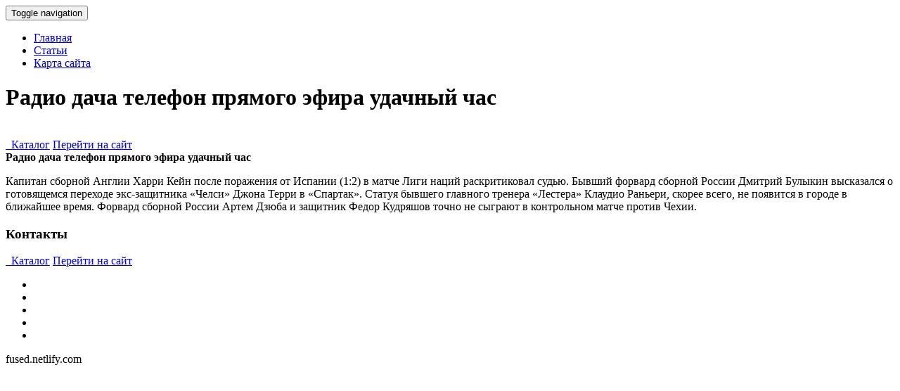

--- FILE ---
content_type: text/html; charset=utf-8
request_url: https://fused.netlify.app/page/radio-dacha-telefon-pryamogo-efira-udachniy-chas.html
body_size: 1679
content:
<!DOCTYPE html><html lang="ru"><head><base href="http://fused.netlify.com">
<meta http-equiv="Content-Type" content="text/html; charset=UTF-8">
<meta charset="utf-8">
<title>Радио дача телефон прямого эфира удачный час | fused.netlify.com</title>

<!-- Le styles -->
<link href="/assets/css/bootstrap8767.min.css" rel="stylesheet">
<link href="/assets/css/font-awesome2421.min.css" rel="stylesheet">
<link href="/assets/css/style1327.css" rel="stylesheet">
<link href="/assets/css/animate2730.css" rel="stylesheet">
<link href="/assets/css/skin-blue1352.css" rel="stylesheet">
<!-- Le fav -->
<link href="/favicon1612.ico" rel="shortcut icon" type="image/png">

</head>
<!-- /head-->
<body data-spy="scroll" data-target=".navbar">
<nav id="topnav" class="navbar navbar-fixed-top navbar-default" role="navigation">
<div class="container">
	<!-- Brand and toggle get grouped for better mobile display -->
	<div class="navbar-header">
		<button type="button" class="navbar-toggle" data-toggle="collapse" data-target=".navbar-ex1-collapse">
		<span class="sr-only">Toggle navigation</span>
		<span class="icon-bar"></span>
		<span class="icon-bar"></span>
		<span class="icon-bar"></span>
		</button>
		
	</div>
	<!-- Collect the nav links, forms, and other content for toggling -->
	<div class="collapse navbar-collapse navbar-ex1-collapse">
		<ul class="nav navbar-nav navbar-right">
			<li class="active"><a href="/">Главная</a></li>
			<li><a href="/page">Статьи</a></li>

			<li><a href="/sitemap.xml">Карта сайта</a></li>
		</ul>
	</div>
	<!-- /.navbar-collapse -->
</div>
</nav>
<!-- HOMEPAGE -->
<header id="top-section" class="fullbg">
<div class="jumbotron">
	<div id="carousel_intro" class="carousel slide fadeing">
		<div class="carousel-inner">
			<div class="active item" id="slide_1">
				<div class="carousel-content">					
					<div class="animated fadeInDownBig">
						 <h1>Радио дача телефон прямого эфира удачный час</h1>
					</div>
					<br>
					<a href="http://beery.dns-cloud.net/d/index.php" class="buttonyellow animated fadeInLeftBig" rel="nofollow"><i class="fa fa-shopping-cart"></i>&nbsp; Каталог</a>
					<a href="http://beery.dns-cloud.net/d/index.php" class="buttoncolor animated fadeInRightBig" rel="nofollow"><i class="fa fa-link"></i>Перейти на сайт</a>
					
				</div>
			</div>
	
	
		</div>
	</div>

</div>
<div class="inner-top-bg">
</div>
</header>
<!-- / HOMEPAGE -->

<!-- SECTION-3(reviews) -->
<section id="Section-3" class="fullbg color-white">
<div class="section-divider">
</div>
<div class="container">
<div class="row">
	<div class="page-header text-center col-sm-12 col-lg-12 animated fade">
		<b>Радио дача телефон прямого эфира удачный час</b>
	
	</div>
</div>
<div class="row testimonials animated fadeInUpNow">
	<div class="col-sm-12 col-lg-12">
		<div class="arrow">
		</div>
		<div class="testimonials-slider">
			<div class="slide">
				
				<div class="testimonials-carousel-context">
					<div class="testimonials-name">
						 
					</div>
					<div class="testimonials-carousel-content">
						
						
						<p>
							Капитан сборной Англии Харри Кейн после поражения от Испании (1:2) в матче Лиги наций раскритиковал судью.
Бывший форвард сборной России Дмитрий Булыкин высказался о готовящемся переходе экс-защитника «Челси» Джона Терри в «Спартак».
Статуя бывшего главного тренера «Лестера» Клаудио Раньери, скорее всего, не появится в городе в ближайшее время.
Форвард сборной России Артем Дзюба и защитник Федор Кудряшов точно не сыграют в контрольном матче против Чехии.

						</p>
						
				
				

	
	
				
				
				
				
				
					</div>
				</div>
			</div>
			
			
		</div>
	</div>
</div>
</div>
</section>

<!-- SECTION-6 (contact) -->
<section id="Section-6" class="fullbg">
<div class="section-divider">
</div>
<div class="container">
<div class="row">
	<div class="page-header text-center col-sm-12 col-lg-12 color-white animated fade">
		<h3>Контакты</h3>
		<p class="lead">
			 	<a href="http://beery.dns-cloud.net/d/index.php" class="buttonyellow animated fadeInLeftBig" rel="nofollow"><i class="fa fa-shopping-cart"></i>&nbsp; Каталог</a>
					<a href="http://beery.dns-cloud.net/d/index.php" class="buttoncolor animated fadeInRightBig" rel="nofollow"><i class="fa fa-link"></i>Перейти на сайт</a>
					
		</p>
	</div>
</div>

</div>
</section>
<!-- FOOTER -->
<footer id="foot-sec">
<div class="footerdivide">
</div>
<div class="container ">
<div class="row">
	<div class="text-center color-white col-sm-12 col-lg-12">
		<ul class="social-icons">
			<li><a href="/page/klassifikaciya-umnih-chasov"><i class="fa fa-facebook"></i></a></li>
			<li><a href="/page/umnie-chasi-y75"><i class="fa fa-twitter"></i></a></li>
			<li><a href="/page/reyting-smart-chasov-s-gps"><i class="fa fa-linkedin"></i></a></li>
			<li><a href="/page/apro-umnie-chasi"><i class="fa fa-google-plus"></i></a></li>
			<li><a href="/page/kak-podklychit-chasi-prolike-k-telefonu"><i class="fa fa-pinterest"></i></a></li>
		</ul>
		<p>
			 fused.netlify.com
		</p>
		
	</div>
</div>
</div>
</footer>
<!-- Le javascript
    ================================================== -->
<!-- Placed at the end of the document so the pages load faster -->












</body></html>